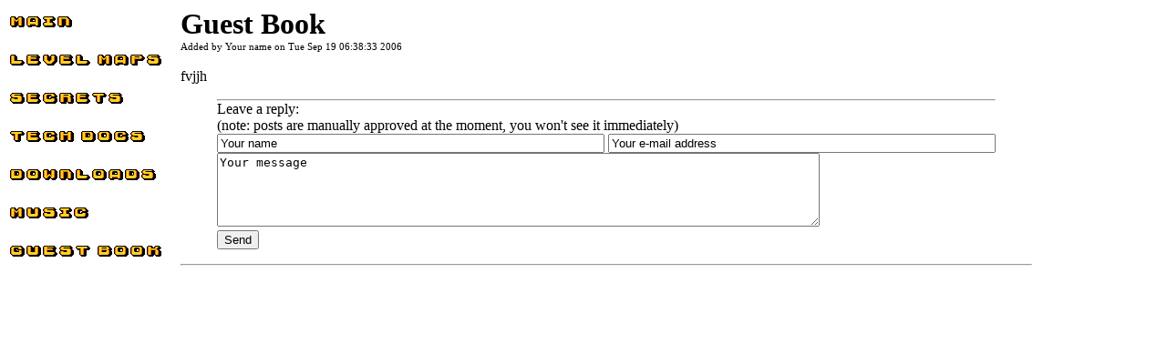

--- FILE ---
content_type: text/html; charset=utf-8
request_url: https://pre2.mine.nu/cgi-bin/showmsg.cgi?reply=1158647913
body_size: 3806
content:
<?xml version="1.0" encoding="utf-8"?>
	<!DOCTYPE html PUBLIC "-//W3C//DTD XHTML 1.1//EN" "http://www.w3.org/TR/xhtml11/DTD/xhtml11.dtd">
	<html xmlns="http://www.w3.org/1999/xhtml">
	<head>
		<title>Guest Book</title>
		<meta http-equiv="Content-type" content="application/xhtml+xml; charset=UTF-8" />
		<base href="https://pre2.mine.nu"/>
		<link href="/style.css" rel="stylesheet" type="text/css"/>
		<script type="text/javascript" src="/script.js"></script>
		<script type="text/javascript"><!--
			nameclear=true;
			adrclear=true;
			msgclear=true
		--></script>
	</head>
	<body>
		<div id="menu">
 	<span id="menulogo">
 	</span>
 	<span id="menutext">
 		<a href="/">Main<span class="menufont"><span class="m">&nbsp;</span><span class="a">&nbsp;</span><span class="i">&nbsp;</span><span class="n">&nbsp;</span></span></a><br/>
 		<a href="/maps.htm">Level Maps<span class="menufont"><span class="l">&nbsp;</span><span class="e">&nbsp;</span><span class="v">&nbsp;</span><span class="e">&nbsp;</span><span class="l">&nbsp;</span><span class="space">&nbsp;</span><span class="m">&nbsp;</span><span class="a">&nbsp;</span><span class="p">&nbsp;</span><span class="s">&nbsp;</span></span></a><br/>
 		<a href="/secrets.htm">Secrets<span class="menufont"><span class="s">&nbsp;</span><span class="e">&nbsp;</span><span class="c">&nbsp;</span><span class="r">&nbsp;</span><span class="e">&nbsp;</span><span class="t">&nbsp;</span><span class="s">&nbsp;</span></span></a><br/>
 		<a href="/techdocs.htm">Tech docs<span class="menufont"><span class="t">&nbsp;</span><span class="e">&nbsp;</span><span class="c">&nbsp;</span><span class="h">&nbsp;</span><span class="space">&nbsp;</span><span class="d">&nbsp;</span><span class="o">&nbsp;</span><span class="c">&nbsp;</span><span class="s">&nbsp;</span></span></a><br/>
 		<a href="/download.htm">Downloads<span class="menufont"><span class="d">&nbsp;</span><span class="o">&nbsp;</span><span class="w">&nbsp;</span><span class="n">&nbsp;</span><span class="l">&nbsp;</span><span class="o">&nbsp;</span><span class="a">&nbsp;</span><span class="d">&nbsp;</span><span class="s">&nbsp;</span></span></a><br/>
 		<a href="/music.htm">Music<span class="menufont"><span class="m">&nbsp;</span><span class="u">&nbsp;</span><span class="s">&nbsp;</span><span class="i">&nbsp;</span><span class="c">&nbsp;</span></span></a><br/>
 		<a href="/cgi-bin/showmsg.cgi#bottom">Guest Book<span class="menufont"><span class="g">&nbsp;</span><span class="u">&nbsp;</span><span class="e">&nbsp;</span><span class="s">&nbsp;</span><span class="t">&nbsp;</span><span class="space">&nbsp;</span><span class="b">&nbsp;</span><span class="o">&nbsp;</span><span class="o">&nbsp;</span><span class="k">&nbsp;</span></span></a><br/>
 	</span>
 </div>

		<div id="content">
			<h1 class="nomargin">Guest Book</h1>
<div id="msg_1158647913">
						<h6 class="nobold nomargin highlight_anchor">
							Added by Your name on Tue Sep 19 06:38:33 2006
					</h6><p class="nomargin highlight_anchor"><br/>fvjjh</p></div><blockquote><hr/>
		<form id="form" enctype="multipart/form-data" method="post" action="/cgi-bin/postmsg.cgi"><p class="nomargin">
			Leave a reply:<br/><input name="reply" type="hidden" value="1158647913"/>(note: posts are manually approved at the moment, you won't see it immediately)<br/>

			<input name="name" type="text" size="51" value="Your name" onfocus="if (nameclear) {value=''};nameclear=false"/>
			<input name="email" type="text" size="51" value="Your e-mail address" onfocus="if (adrclear) {value=''};adrclear=false"/><br/>
			<textarea name="msg" rows="5" cols="80" onfocus="if (msgclear) {value=''};msgclear=false">Your message</textarea><br/>
			<input type="submit" value="Send"/>
		</p></form>
	</blockquote><hr/><span id="bottom"/></div></body></html>

--- FILE ---
content_type: text/css
request_url: https://pre2.mine.nu/style.css
body_size: 3367
content:
img  {
	/*image-rendering: optimizeSpeed;  /* Firefox 3.6 */
	/*-ms-interpolation-mode: nearest-neighbor;   /* Internet Explorer 7.0+ */
	border: 0px;
}
body {
	color: black;
	background-color: #ffffff;
}
a:link, a:visited {
	color: #739099;
}
.hidden {
	display: none;
}
.small {
	font-size: 0.6em;
}
.big {
	font-size: 1.5em;
	font-weight: bold;
}
.centered {
	text-align: center;
}
hr {
	margin-bottom: 0px;
}
.hrfat {
	background-color: rgb(128, 128, 128);
	color: rgb(128, 128, 128);
	height: 5px;
}
.Jadd {
	color:#00ff00;
}
.Jdel {
	color:#808080;
	text-decoration:line-through
}
.Spam {
	color:#ff0000;
}
.u {
	text-decoration:underline
}
.nomargin {
	margin-top: 0px;
	margin-bottom: 0px;
}
.nobold {
	font-weight: normal;
}
:target .highlight_anchor {
	color: white;
	background-color: black;
}
:target .highlight_anchor a:link, :target .highlight_anchor a:visited {
	color: blue;
}
#content {
	position: absolute;
	left: 198px;
}
#menu {
	position: absolute; /* Set by script.js to fixed if appropriate */
	left: 10px;
	top: 8px;
	line-height: 42px;
	width: 180px;
}
#menutext {
	position: relative;
	text-align: left;
	top: 0px;
	left: 0px;
	height: auto;
	visibility: visible;
}
#menulogo {
	display: none;
}
#menutext a {
	text-decoration: none;
	display: inline;
	position: relative;
	overflow: hidden;
	white-space:nowrap;
	/*font-size: 30px;*/
	color: white;
	/*cursor: pointer;
	cursor: hand;*/
}
#menutext .menufont {
	position: absolute;
	top: 50%;
	margin-top: -12px;
	left: 0px;
	width: 180px;
}
.menufont span {
	display: block;
	float: left;
	background-image: url('/font.png');
	background-repeat: no-repeat;
	height: 32px;
	margin: 0px;
	border: 1px solid white;
}
.menufont span.space {
	width: 0px;
	border: 3px solid white;
}
.menufont span.a {background-position: -160px 0; width: 16px}
.menufont span.b {background-position: -176px 0; width: 16px}
.menufont span.c {background-position: -192px 0; width: 16px}
.menufont span.d {background-position: -208px 0; width: 16px}
.menufont span.e {background-position: -224px 0; width: 16px}
.menufont span.f {background-position: -240px 0; width: 16px}
.menufont span.g {background-position: -256px 0; width: 16px}
.menufont span.h {background-position: -272px 0; width: 16px}
.menufont span.i {background-position: -290px 0; width: 14px}
.menufont span.j {background-position: -304px 0; width: 16px}
.menufont span.k {background-position: -320px 0; width: 16px}
.menufont span.l {background-position: -336px 0; width: 16px}
.menufont span.m {background-position: -352px 0; width: 16px}
.menufont span.n {background-position: -368px 0; width: 16px}
.menufont span.o {background-position: -384px 0; width: 16px}
.menufont span.p {background-position: -400px 0; width: 16px}
.menufont span.q {background-position: -416px 0; width: 16px}
.menufont span.r {background-position: -432px 0; width: 16px}
.menufont span.s {background-position: -448px 0; width: 16px}
.menufont span.t {background-position: -464px 0; width: 16px}
.menufont span.u {background-position: -480px 0; width: 16px}
.menufont span.v {background-position: -496px 0; width: 16px}
.menufont span.w {background-position: -512px 0; width: 16px}
.menufont span.x {background-position: -528px 0; width: 16px}
.menufont span.y {background-position: -544px 0; width: 16px}
.menufont span.z {background-position: -560px 0; width: 16px}


--- FILE ---
content_type: text/javascript
request_url: https://pre2.mine.nu/script.js
body_size: 2418
content:
var menunum = 7+1;
var menuLogoSize = 0;
function getPosition(obj){
	var leftValue = 0, topValue = 0;
	while (obj) {
		leftValue += obj.offsetLeft;
		topValue += obj.offsetTop;
		obj = obj.offsetParent;
	}
	return [leftValue, topValue];
}
function getSize() {
	var myWidth = 0, myHeight = 0;
	if( typeof( window.innerWidth ) == 'number' ) {
		//Non-IE
		myWidth = window.innerWidth;
		myHeight = window.innerHeight;
	} else if (document.documentElement && ( document.documentElement.clientWidth || document.documentElement.clientHeight ) ) {
		//IE 6+ in 'standards compliant mode'
		myWidth = document.documentElement.clientWidth;
		myHeight = document.documentElement.clientHeight;
	} else if (document.body && ( document.body.clientWidth || document.body.clientHeight ) ) {
		//IE 4 compatible
		myWidth = document.body.clientWidth;
		myHeight = document.body.clientHeight;
	}
	return [myWidth, myHeight];
}
function externalLinks() {
	if (!document.getElementsByTagName) {
		return;
	}
	var anchors = document.getElementsByTagName("a");
	for (var i=0; i<anchors.length; i++) {
		var anchor = anchors[i];
		if (anchor.getAttribute("href") && anchor.getAttribute("rel") == "external") {
			anchor.target = "_blank";
		}
	}
}
var menustyle, menutext, hscroll;
function init() {
	menustyle = document.getElementById('menu').style;
	menutext = document.getElementById('menutext');
	hscroll = -1;
	externalLinks();
	resize();
}
function resize() {
	var size = getSize();
	var width = size[0];
	var height = size[1];
	var menutop = getPosition(menutext)[1];
	if ((height - menuLogoSize)/menunum > 21) {
		document.getElementById('menulogo').style.display = 'inline';
		menutop = menuLogoSize;
	} else {
		document.getElementById('menulogo').style.display = 'none';
	}
	var lineHeight = Math.max(21, Math.min(42, (height - menutop)/menunum));
	menustyle.lineHeight = lineHeight+'px';
	//var contentStart = getPosition(document.getElementById('content'))[0];
	//var contentEnd = contentStart + document.getElementById('content').scrollWidth;
	menustyle.position = lineHeight > 21 ? 'fixed' : 'absolute';
	scroll();
}
function scroll() {
	var offset = window.pageXOffset;
	if (hscroll == offset) {
		return;
	}
	hscroll = offset;
	if (menustyle.position == 'fixed') {
		menustyle.left = (10 - hscroll)+'px';
	} else {
		menustyle.left = '10px';
	}
}
window.onload = init;
window.onresize = resize;
window.onscroll = scroll;
